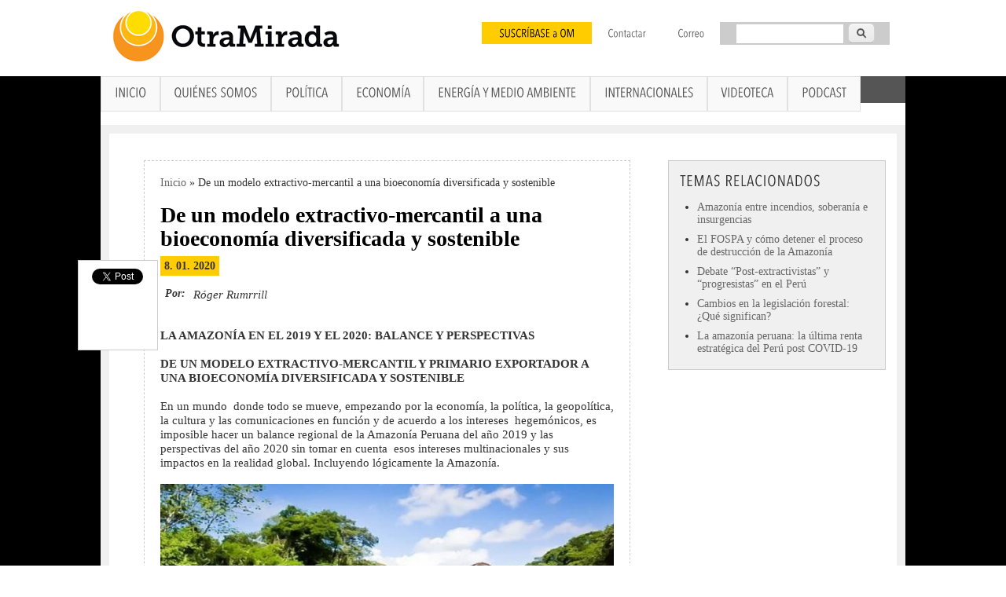

--- FILE ---
content_type: text/html; charset=utf-8
request_url: https://otramirada.pe/de-un-modelo-extractivo-mercantil-una-bioeconom%C3%ADa-diversificada-y-sostenible
body_size: 31119
content:
<!DOCTYPE html>
<head>
<meta http-equiv="X-UA-Compatible" content="IE=Edge" />
<meta charset="utf-8" />
<meta name="viewport" content="width=device-width" />
<meta name="description" content="Róger Rumrrill El actual sistema económico extractivo mercantil y primario exportador amazónico es inviable." />
<meta name="generator" content="Drupal 7 (https://www.drupal.org)" />
<link rel="canonical" href="https://otramirada.pe/de-un-modelo-extractivo-mercantil-una-bioeconom%C3%ADa-diversificada-y-sostenible" />
<link rel="shortlink" href="https://otramirada.pe/node/2640" />
<meta property="og:site_name" content="OtraMirada" />
<meta property="og:type" content="article" />
<meta property="og:url" content="https://otramirada.pe/de-un-modelo-extractivo-mercantil-una-bioeconom%C3%ADa-diversificada-y-sostenible" />
<meta property="og:title" content="De un modelo extractivo-mercantil a una bioeconomía diversificada y sostenible" />
<meta property="og:description" content="Róger Rumrrill El actual sistema económico extractivo mercantil y primario exportador amazónico es inviable." />
<meta property="og:updated_time" content="2020-01-08T08:15:31-05:00" />
<meta property="article:published_time" content="2020-01-08T06:44:00-05:00" />
<meta property="article:modified_time" content="2020-01-08T08:15:31-05:00" />
<title>De un modelo extractivo-mercantil a una bioeconomía diversificada y sostenible | OtraMirada</title>
        <meta http-equiv="Content-Type" content="text/html; charset=utf-8" />
        <meta http-equiv="Content-Language" content="es" /> 
        <meta name="robots" content="index,follow" /> 
        <meta name="keywords" content="Análisis, Pol&iacute;tica, Econom&iacute;a, Social, Civil" /> 
        <meta http-equiv="expires" content="0" /> 
        <meta name="author" content="Otra Mirada" /> 
        <meta name="revisit-after" content="1 days" /> 
        <meta name="rating" content="general" /> 
        <meta http-equiv="expires" content="0" /> 
        <meta name="distribution" content="global" /> 
        <meta name = "facebook-domain-verify" content = "z0j5mb4c31t27h89231h6dzptk7m5e" />
<style type="text/css" media="all">
@import url("https://otramirada.pe/modules/system/system.base.css?t7ha6b");
@import url("https://otramirada.pe/modules/system/system.menus.css?t7ha6b");
@import url("https://otramirada.pe/modules/system/system.messages.css?t7ha6b");
@import url("https://otramirada.pe/modules/system/system.theme.css?t7ha6b");
</style>
<style type="text/css" media="all">
@import url("https://otramirada.pe/modules/book/book.css?t7ha6b");
@import url("https://otramirada.pe/modules/comment/comment.css?t7ha6b");
@import url("https://otramirada.pe/sites/all/modules/date/date_repeat_field/date_repeat_field.css?t7ha6b");
@import url("https://otramirada.pe/modules/field/theme/field.css?t7ha6b");
@import url("https://otramirada.pe/modules/node/node.css?t7ha6b");
@import url("https://otramirada.pe/modules/poll/poll.css?t7ha6b");
@import url("https://otramirada.pe/modules/search/search.css?t7ha6b");
@import url("https://otramirada.pe/modules/user/user.css?t7ha6b");
@import url("https://otramirada.pe/modules/forum/forum.css?t7ha6b");
@import url("https://otramirada.pe/sites/all/modules/views/css/views.css?t7ha6b");
@import url("https://otramirada.pe/sites/all/modules/ckeditor/css/ckeditor.css?t7ha6b");
@import url("https://otramirada.pe/sites/all/modules/media/modules/media_wysiwyg/css/media_wysiwyg.base.css?t7ha6b");
</style>
<style type="text/css" media="all">
@import url("https://otramirada.pe/sites/all/modules/ctools/css/ctools.css?t7ha6b");
@import url("https://otramirada.pe/sites/all/modules/sharebar/css/sharebar.css?t7ha6b");
</style>
<style type="text/css" media="all">
<!--/*--><![CDATA[/*><!--*/
#fbcomments,.fb-comments,.fb-comments iframe,.fb-comments span{width:100% !important;}

/*]]>*/-->
</style>
<style type="text/css" media="all">
@import url("https://otramirada.pe/sites/all/modules/custom_search/custom_search.css?t7ha6b");
@import url("https://otramirada.pe/sites/all/libraries/superfish/css/superfish.css?t7ha6b");
@import url("https://otramirada.pe/sites/all/libraries/superfish/css/superfish-smallscreen.css?t7ha6b");
@import url("https://otramirada.pe/sites/all/libraries/superfish/style/white.css?t7ha6b");
</style>
<style type="text/css" media="all">
@import url("https://otramirada.pe/sites/all/themes/ownewtheme/style.css?t7ha6b");
</style>
<script type="text/javascript" src="https://otramirada.pe/misc/jquery.js?v=1.4.4"></script>
<script type="text/javascript" src="https://otramirada.pe/misc/jquery-extend-3.4.0.js?v=1.4.4"></script>
<script type="text/javascript" src="https://otramirada.pe/misc/jquery-html-prefilter-3.5.0-backport.js?v=1.4.4"></script>
<script type="text/javascript" src="https://otramirada.pe/misc/jquery.once.js?v=1.2"></script>
<script type="text/javascript" src="https://otramirada.pe/misc/drupal.js?t7ha6b"></script>
<script type="text/javascript" src="https://otramirada.pe/sites/default/files/languages/es_OV64TbWOfb8DcOilsVS0u_hvW-4OTEwqL8xuUacx7jY.js?t7ha6b"></script>
<script type="text/javascript" src="https://otramirada.pe/sites/all/libraries/cufon/cufon-yui.js?t7ha6b"></script>
<script type="text/javascript" src="https://otramirada.pe/sites/all/libraries/cufon-fonts/Dax_Compact_400-Dax_Compact_400-Dax_Compact_400-Dax_Compact_400.font.js?t7ha6b"></script>
<script type="text/javascript" src="https://otramirada.pe/sites/all/libraries/cufon-fonts/Avenir_Next_LT_Pro_700-Avenir_Next_LT_Pro_700-Avenir_Next_LT_Pro_italic_700-Avenir_Next_LT_Pro_400.font.js?t7ha6b"></script>
<script type="text/javascript" src="https://otramirada.pe/sites/all/modules/cufon/js/cufon-drupal.js?t7ha6b"></script>
<script type="text/javascript" src="https://otramirada.pe/sites/all/modules/sharebar/js/sharebar.js?t7ha6b"></script>
<script type="text/javascript">
<!--//--><![CDATA[//><!--
jQuery(document).ready(function($) { $('.sharebar').sharebar({horizontal:'FALSE',swidth:'100',minwidth:100,position:'left',leftOffset:5,rightOffset:5}); });
//--><!]]>
</script>
<script type="text/javascript" src="https://otramirada.pe/sites/all/modules/views_slideshow_ddblock/js/formoptions.js?t7ha6b"></script>
<script type="text/javascript" src="https://otramirada.pe/sites/all/modules/custom_search/js/custom_search.js?t7ha6b"></script>
<script type="text/javascript" src="https://otramirada.pe/sites/all/modules/captcha/captcha.js?t7ha6b"></script>
<script type="text/javascript" src="https://otramirada.pe/sites/all/libraries/superfish/jquery.hoverIntent.minified.js?t7ha6b"></script>
<script type="text/javascript" src="https://otramirada.pe/sites/all/libraries/superfish/sfsmallscreen.js?t7ha6b"></script>
<script type="text/javascript" src="https://otramirada.pe/sites/all/libraries/superfish/supposition.js?t7ha6b"></script>
<script type="text/javascript" src="https://otramirada.pe/sites/all/libraries/superfish/superfish.js?t7ha6b"></script>
<script type="text/javascript" src="https://otramirada.pe/sites/all/libraries/superfish/supersubs.js?t7ha6b"></script>
<script type="text/javascript" src="https://otramirada.pe/sites/all/modules/superfish/superfish.js?t7ha6b"></script>
<script type="text/javascript" src="https://otramirada.pe/sites/all/themes/ownewtheme/js/custom.js?t7ha6b"></script>
<script type="text/javascript">
<!--//--><![CDATA[//><!--
jQuery.extend(Drupal.settings, {"basePath":"\/","pathPrefix":"","setHasJsCookie":0,"ajaxPageState":{"theme":"omnewtheme","theme_token":"mxV5HARgezNq1AZA-jvQ9Csr30peMMKGYoVU9I0qRPg","js":{"0":1,"misc\/jquery.js":1,"misc\/jquery-extend-3.4.0.js":1,"misc\/jquery-html-prefilter-3.5.0-backport.js":1,"misc\/jquery.once.js":1,"misc\/drupal.js":1,"public:\/\/languages\/es_OV64TbWOfb8DcOilsVS0u_hvW-4OTEwqL8xuUacx7jY.js":1,"sites\/all\/libraries\/cufon\/cufon-yui.js":1,"sites\/all\/libraries\/cufon-fonts\/Dax_Compact_400-Dax_Compact_400-Dax_Compact_400-Dax_Compact_400.font.js":1,"sites\/all\/libraries\/cufon-fonts\/Avenir_Next_LT_Pro_700-Avenir_Next_LT_Pro_700-Avenir_Next_LT_Pro_italic_700-Avenir_Next_LT_Pro_400.font.js":1,"sites\/all\/modules\/cufon\/js\/cufon-drupal.js":1,"sites\/all\/modules\/sharebar\/js\/sharebar.js":1,"1":1,"sites\/all\/modules\/views_slideshow_ddblock\/js\/formoptions.js":1,"sites\/all\/modules\/custom_search\/js\/custom_search.js":1,"sites\/all\/modules\/captcha\/captcha.js":1,"sites\/all\/libraries\/superfish\/jquery.hoverIntent.minified.js":1,"sites\/all\/libraries\/superfish\/sfsmallscreen.js":1,"sites\/all\/libraries\/superfish\/supposition.js":1,"sites\/all\/libraries\/superfish\/superfish.js":1,"sites\/all\/libraries\/superfish\/supersubs.js":1,"sites\/all\/modules\/superfish\/superfish.js":1,"sites\/all\/themes\/ownewtheme\/js\/custom.js":1},"css":{"modules\/system\/system.base.css":1,"modules\/system\/system.menus.css":1,"modules\/system\/system.messages.css":1,"modules\/system\/system.theme.css":1,"modules\/book\/book.css":1,"modules\/comment\/comment.css":1,"sites\/all\/modules\/date\/date_repeat_field\/date_repeat_field.css":1,"modules\/field\/theme\/field.css":1,"modules\/node\/node.css":1,"modules\/poll\/poll.css":1,"modules\/search\/search.css":1,"modules\/user\/user.css":1,"modules\/forum\/forum.css":1,"sites\/all\/modules\/views\/css\/views.css":1,"sites\/all\/modules\/ckeditor\/css\/ckeditor.css":1,"sites\/all\/modules\/media\/modules\/media_wysiwyg\/css\/media_wysiwyg.base.css":1,"sites\/all\/modules\/ctools\/css\/ctools.css":1,"sites\/all\/modules\/sharebar\/css\/sharebar.css":1,"0":1,"sites\/all\/modules\/custom_search\/custom_search.css":1,"sites\/all\/libraries\/superfish\/css\/superfish.css":1,"sites\/all\/libraries\/superfish\/css\/superfish-smallscreen.css":1,"sites\/all\/libraries\/superfish\/style\/white.css":1,"sites\/all\/themes\/ownewtheme\/style.css":1}},"cufonSelectors":{"0":{"selector":"#block-menu-menu-botones-top a","options":{"enabled":1,"fontFamily":"Avenir Next LT Pro"}},"1":{"selector":"#block-superfish-1","options":{"enabled":1,"fontFamily":"Avenir Next LT Pro"}},"2":{"selector":"#block-views-similarterms-block h2","options":{"enabled":1,"fontFamily":"Avenir Next LT Pro"}},"4":{"selector":"#secciones","options":{"enabled":1,"fontFamily":"Avenir Next LT Pro"}},"7":{"selector":"#menu-608-1","options":{"enabled":1,"fontFamily":"Avenir Next LT Pro"}},"8":{"selector":".opinion-tit","options":{"enabled":1,"fontFamily":"Dax Compact"}},"9":{"selector":"#block-menu-menu-enlaces-de-interes h2","options":{"enabled":1,"fontFamily":"Avenir Next LT Pro"}},"10":{"selector":"#block-node-recent h2","options":{"enabled":1,"fontFamily":"Avenir Next LT Pro"}},"11":{"selector":"#foot h2","options":{"enabled":1,"fontFamily":"Avenir Next LT Pro"}},"12":{"selector":"#block-views-frontpage-block-22, #block-views-frontpage-block-6 h2","options":{"enabled":1,"fontFamily":"Avenir Next LT Pro"}},"13":{"selector":"#block-views-frontpage-block-23 h2","options":{"enabled":1,"fontFamily":"Avenir Next LT Pro"}},"14":{"selector":".columna-home h2","options":{"enabled":1,"fontFamily":"Avenir Next LT Pro"}},"15":{"selector":"#menu-605-1","options":{"enabled":1,"fontFamily":"Avenir Next LT Pro"}},"16":{"selector":"#menu-1756-1","options":{"enabled":1,"fontFamily":"Avenir Next LT Pro"}}},"custom_search":{"form_target":"_self","solr":0},"urlIsAjaxTrusted":{"\/de-un-modelo-extractivo-mercantil-una-bioeconom%C3%ADa-diversificada-y-sostenible":true,"\/comment\/reply\/2640":true},"superfish":{"1":{"id":"1","sf":{"animation":{"opacity":"show","height":"show"},"speed":"fast"},"plugins":{"smallscreen":{"mode":"window_width","breakpointUnit":"px","expandText":"Desplegar","collapseText":"Plegar","title":"Men\u00fa principal"},"supposition":true,"supersubs":true}}},"sharebar":{"cls":"#sharebar"}});
//--><!]]>
</script>
<!--[if lt IE 9]><script src="http://html5shiv.googlecode.com/svn/trunk/html5.js"></script><![endif]-->

<script>
  (function(i,s,o,g,r,a,m){i['GoogleAnalyticsObject']=r;i[r]=i[r]||function(){
  (i[r].q=i[r].q||[]).push(arguments)},i[r].l=1*new Date();a=s.createElement(o),
  m=s.getElementsByTagName(o)[0];a.async=1;a.src=g;m.parentNode.insertBefore(a,m)
  })(window,document,'script','//www.google-analytics.com/analytics.js','ga');

  ga('create', 'UA-9222720-1', 'auto');
  ga('send', 'pageview');

</script>


<!-- Global site tag (gtag.js) - Google Analytics -->
<script async src="https://www.googletagmanager.com/gtag/js?id=G-EKFJNY8EQ6"></script>
<script>
  window.dataLayer = window.dataLayer || [];
  function gtag(){dataLayer.push(arguments);}
  gtag('js', new Date());

  gtag('config', 'G-EKFJNY8EQ6');
</script>


</head>
<body class="html not-front not-logged-in one-sidebar sidebar-second page-node page-node- page-node-2640 node-type-article">
    
<div id="wrapper">
<div id="superior">
  <header id="header" role="banner">
  
    <div id="logo"><a href="/" title="Inicio"><img src="https://otramirada.pe/sites/default/files/logo-h.png"/></a></div>
	    <h1 id="site-title"><a href="/" title="Inicio"></a></h1>
    <div id="site-description"></div>
    
       <div id="head">    <div class="region region-header">
  <div id="block-search-form" class="block block-search">

      
  <div class="content">
    <form class="search-form" role="search" action="/de-un-modelo-extractivo-mercantil-una-bioeconom%C3%ADa-diversificada-y-sostenible" method="post" id="search-block-form" accept-charset="UTF-8"><div><div class="container-inline">
      <h2 class="element-invisible">Formulario de búsqueda</h2>
    <div class="form-item form-type-textfield form-item-search-block-form">
  <label class="element-invisible" for="edit-search-block-form--2">Search this site </label>
 <input title="Escriba lo que quiere buscar." class="custom-search-box form-text" placeholder="" type="text" id="edit-search-block-form--2" name="search_block_form" value="" size="15" maxlength="128" />
</div>
<div class="form-actions form-wrapper" id="edit-actions--2"><input type="submit" id="edit-submit--2" name="op" value="Buscar" class="form-submit" /></div><input type="hidden" name="form_build_id" value="form-W3hk7YueN8H3dqd_0ME313_PpJTOrheSOnoLxFzCog4" />
<input type="hidden" name="form_id" value="search_block_form" />
</div>
</div></form>  </div>
  
</div> <!-- /.block -->
<div id="block-menu-menu-botones-top" class="block block-menu">

      
  <div class="content">
    <ul class="menu"><li class="first leaf"><a href="http://www.otramirada.pe/suscr%C3%ADbase-otra-mirada" title="">SUSCRÍBASE a OM</a></li>
<li class="leaf"><a href="http://www.otramirada.pe/contact" title="">Contactar</a></li>
<li class="last leaf"><a href="https://www.google.com/a/otramirada.pe/ServiceLogin" title="">Correo</a></li>
</ul>  </div>
  
</div> <!-- /.block -->
</div>
 <!-- /.region -->
   </div>   </header></div>
    
    <div class="clear"></div>
    

    
     <div id="content_top"><div class="region region-content-top">
  <div id="block-superfish-1" class="block block-superfish">

      
  <div class="content">
    <ul  id="superfish-1" class="menu sf-menu sf-main-menu sf-horizontal sf-style-white sf-total-items-8 sf-parent-items-0 sf-single-items-8"><li id="menu-237-1" class="first odd sf-item-1 sf-depth-1 sf-no-children"><a href="/" class="sf-depth-1">Inicio</a></li><li id="menu-573-1" class="middle even sf-item-2 sf-depth-1 sf-no-children"><a href="/quienes-somos" class="sf-depth-1">Quiénes somos</a></li><li id="menu-2377-1" class="middle odd sf-item-3 sf-depth-1 sf-no-children"><a href="/tema-politica" class="sf-depth-1">Política</a></li><li id="menu-2376-1" class="middle even sf-item-4 sf-depth-1 sf-no-children"><a href="/tema-economia" class="sf-depth-1">Economía</a></li><li id="menu-2373-1" class="middle odd sf-item-5 sf-depth-1 sf-no-children"><a href="/energia-medio-ambiente" class="sf-depth-1">Energía y Medio Ambiente</a></li><li id="menu-586-1" class="middle even sf-item-6 sf-depth-1 sf-no-children"><a href="/internacionales" class="sf-depth-1">Internacionales</a></li><li id="menu-608-1" class="middle odd sf-item-7 sf-depth-1 sf-no-children"><a href="/videos" class="sf-depth-1">Videoteca</a></li><li id="menu-2375-1" class="last even sf-item-8 sf-depth-1 sf-no-children"><a href="/podcast" class="sf-depth-1">Podcast</a></li></ul>  </div>
  
</div> <!-- /.block -->
</div>
 <!-- /.region -->
</div>     
     

  <div id="footer">
      
                    
  <div id="container">
    <div class="content-sidebar-wrap">

  
       <div id="content">
	         <div id="breadcrumbs"><h2 class="element-invisible">Se encuentra usted aquí</h2><nav class="breadcrumb"><a href="/">Inicio</a> » De un modelo extractivo-mercantil a una bioeconomía diversificada y sostenible</nav></div>      <section id="post-content" role="main">
        <h1 class="page-title">De un modelo extractivo-mercantil a una bioeconomía diversificada y sostenible</h1>                        
                <div class="region region-content">
  <ul id="sharebar" style="background:#ffffff;border-color:#CCCCCC;margin-top:0px;"><li><script src="//platform.linkedin.com/in.js" type="text/javascript">
 lang: en_US</script><script type="IN/Share" data-url="https://otramirada.pe/de-un-modelo-extractivo-mercantil-una-bioeconom%C3%ADa-diversificada-y-sostenible" data-counter="top"></script></li><li><a href="https://twitter.com/share" class="twitter-share-button" data-url="https://otramirada.pe/de-un-modelo-extractivo-mercantil-una-bioeconom%C3%ADa-diversificada-y-sostenible"data-count="vertical" data-via="otramiradaperu">Tweet</a><script type="text/javascript" src="https://platform.twitter.com/widgets.js"></script></li><li><iframe src="https://www.facebook.com/plugins/like.php?href=https://otramirada.pe/de-un-modelo-extractivo-mercantil-una-bioeconom%C3%ADa-diversificada-y-sostenible&width=90&layout=box_count&action=like&size=small&share=true&height=65&appId=478147316467905" width="90" height="65" style="border:none;overflow:hidden" scrolling="no" frameborder="0" allowTransparency="true" allow="encrypted-media"></iframe></li></ul>                        
      
    
  <div class="content node-article">
    <span class="submitted-by">8. 01. 2020</span><div class="field field-name-field-autor field-type-text field-label-inline clearfix"><div class="field-label">Por:&nbsp;</div><div class="field-items"><div class="field-item even"><p>Róger Rumrrill</p>
</div></div></div><div class="field field-name-body field-type-text-with-summary field-label-hidden"><div class="field-items"><div class="field-item even"><p><strong>LA AMAZONÍA EN EL 2019 Y EL 2020: BALANCE Y PERSPECTIVAS</strong></p>
<p><strong>DE UN MODELO EXTRACTIVO-MERCANTIL Y PRIMARIO EXPORTADOR A UNA BIOECONOMÍA DIVERSIFICADA Y SOSTENIBLE</strong></p>
<p>En un mundo  donde todo se mueve, empezando por la economía, la política, la geopolítica, la cultura y las comunicaciones en función y de acuerdo a los intereses  hegemónicos, es imposible hacer un balance regional de la Amazonía Peruana del año 2019 y las perspectivas del año 2020 sin tomar en cuenta  esos intereses multinacionales y sus impactos en la realidad global. Incluyendo lógicamente la Amazonía.</p>
<p><img alt="" class="image-fulltext" src="/sites/default/files/styles/fulltext/public/http%3A/www.otramirada.pe/sites/default/files/filefield_paths/amazoniaperu.jpg/amazoniaperu.jpg?itok=Xwul4Tq2" /></p>
<p>El escenario internacional en el año 2019 ha sido definido básicamente por dos fenómenos o procesos, entre otros. El primero de ellos la gran rebelión de pueblos y sociedades tanto en América Latina como en Europa y el resto del planeta, como expresión del profundo malestar que ocasiona la concentración obscena de la riqueza y cuya consecuencia es la mayor pobreza y desigualdad de las sociedades humanas del siglo XXI.</p>
<p>Chile, considerado el oasis y el mayor ejemplo del éxito del neoliberalismo, explotó y millones de chilenos hastiados de la corrupción y la ostentación de la riqueza mal habida obligaron a los guardianes y beneficiarios del sistema a cambios y modificaciones.   </p>
<p>Uno de los mayores logros de esta gran rebelión social serán las elecciones del 26 de abril del 2020 para derogar la constitución de Pinochet (1973-1990), el origen jurídico y político de la concentración de la riqueza y de la injusticia, como es la Constitución fujimorista de 1993, la llave maestra de la corrupción y la captura del Estado por los poderes fácticos en el Perú.</p>
<p>La otra rebelión social está ocurriendo en Francia, donde una caudalosa movilización social que se inició el 2018 con “los chalecos amarillos”, a la que se han sumado otros sectores sociales, ha puesto en aprietos al gobierno de Emmanuel Macron, quién pretende una reforma del seguro social y jubilación que atenta contra los derechos de los trabajadores en favor del empresariado y del modelo  neoliberal.</p>
<p>El segundo proceso está relacionado con el estancamiento económico a nivel global. De acuerdo a los economistas internacionales hay recesión en el terreno mercantil, pobre crecimiento, incremento de la deuda corporativa y también de los consumidores. Las  cifras hablan al respecto con contundencia: el crecimiento de EEUU en el último trimestre de 2019 ha sido de un mediocre 2.1 por ciento; Canadá solo alcanzó el 1.7 por ciento; Japón no pasó el 1.5 por ciento y toda la Unión Europea apenas tocó el pobre porcentaje de 1.2 por ciento.</p>
<p>De acuerdo al Banco Mundial (BM), la China y la India, las dos potencias asiáticas, tendrán su peor crecimiento en 30 años. Las predicciones del BM estiman que el promedio de crecimiento de la economía mundial  se estancará en el 2.5 por ciento.</p>
<p>Frente a este débil crecimiento, las deudas de las corporaciones alcanzan cifras estratosféricas: 8 billones de dólares, un 50  por ciento superior al período de recuperación del 2011. En suma, si a este estancamiento de la economía mundial le agregamos los efectos devastadores del cambio climático y el fracaso de la COP 25, estamos de cara a un escenario de nuevas rebeliones sociales y políticas, a otra crisis del sistema capitalista que tendrá repercusiones de profundidad sísmica en la Amazonía.</p>
<p><strong>La Amazonía en el año 2019</strong></p>
<p>La cuenca amazónica fue noticia mundial en el año 2019. Más de 72 mil incendios arrasaron y convirtieron en cenizas más de 1 millón de hectáreas de bosques solo en Brasil. En Bolivia, en la región de la Chiquitanía, se convirtieron en humo centenares de  miles de hectáreas de bosques.</p>
<p>El agro y la ganadería representan el 25 por ciento del Producto Bruto Interno (PBI) de Brasil, pero a un costo ambiental incalculable e invalorable. La producción ganadera fue de 206 millones de cabezas de ganado vacuno en el año 2019, mientras que la soya alcanzó en el mismo año 110 millones de toneladas. Brasil es el mayor productor mundial de carne y soya.</p>
<p>Para alcanzar esos volúmenes de producción se tuvieron que talar 35 millones de hectáreas de bosques para sembrar soya y tumbar 206 millones de hectáreas de bosque para criar las 206 millones de cabezas de ganado, porque se trata de un modelo de ganadería extensiva.</p>
<p>Toda la cadena biótica es severamente afectada por el extractivismo primario exportador. Un informe de una institución científica señala que en cuatro estados del Brasil, dedicados a la siembra de monocultivos y a la crianza de ganado vacuno, han muerto 500 millones de abejas por el uso del insecticida FINOPRIL, prohibido en toda Europa y considerado cancerígeno por la Agencia de Protección Ambiental de EEUU.</p>
<p>Para la Sociedad Geográfica de Londres y el Instituto Earth Watch, la abeja es la especie más importante del mundo. Más del 75 por ciento de los cultivos para la alimentación humana dependen de las abejas que polinizan las plantas. Las abejas son las principales conservadoras de la biodiversidad. La desaparición de 500 millones de abejas es un golpe de muerte a la biodiversidad amazónica.</p>
<p>Pero Brasil no solo produce soya y ganado. También palma aceitera, caña de azúcar, café y otros cultivos, la mayoría de ellos en la Amazonía. A todo esto hay que sumar las decenas y centenares de proyectos mineros e hidroeléctricos que modifican radicalmente los ecosistemas fluviales y el sistema de vida rural y principalmente indígena. Uno de esos proyectos es Bello Monte que ha provocado un verdadero desastre en toda la cuenca del río Tapajós y en los pueblos indígenas que habitan esa región desde hace siglos.</p>
<p><a href="http://www.otramirada.pe/sites/default/files/BALANCE-Roger Rumrrill.pdf"><strong>LEER ARTICULO COMPLETO</strong></a></p>
</div></div></div><div class="field field-name-field-tags field-type-taxonomy-term-reference field-label-above"><div class="field-label">Tags:&nbsp;</div><div class="field-items"><div class="field-item even"><a href="/amazon%C3%ADa">Amazonía</a></div><div class="field-item odd"><a href="/extractivismo">extractivismo</a></div><div class="field-item even"><a href="/crecimiento">crecimiento</a></div><div class="field-item odd"><a href="/bioeconom%C3%ADa">bioeconomía</a></div></div></div><div id="fb-root"></div>
<script>(function(d, s, id) {
  var js, fjs = d.getElementsByTagName(s)[0];
  if (d.getElementById(id)) {return;}
  js = d.createElement(s); js.id = id;
  js.src = "//connect.facebook.net/es_LA/all.js#xfbml=1";
  fjs.parentNode.insertBefore(js, fjs);
}(document, "script", "facebook-jssdk"));</script>
<div class="fb-comments fb-comments-fluid" data-href="https://otramirada.pe/de-un-modelo-extractivo-mercantil-una-bioeconom%C3%ADa-diversificada-y-sostenible" data-num-posts="15" data-width="" data-colorscheme="light"></div>
  </div>

      <footer>
          </footer>
  
  <div id="comments" class="comment-wrapper">
  
  
      <h2 class="title comment-form">Añadir nuevo comentario</h2>
    <form class="comment-form" action="/comment/reply/2640" method="post" id="comment-form" accept-charset="UTF-8"><div><div class="form-item form-type-textfield form-item-name">
  <label for="edit-name">Su nombre </label>
 <input type="text" id="edit-name" name="name" value="" size="30" maxlength="60" class="form-text" />
</div>
<div class="form-item form-type-textfield form-item-subject">
  <label for="edit-subject">Asunto </label>
 <input type="text" id="edit-subject" name="subject" value="" size="60" maxlength="64" class="form-text" />
</div>
<input type="hidden" name="form_build_id" value="form-vIOejB0WLEQfQjmmbTnhxQkvt07F-_GObl_42cpAMTg" />
<input type="hidden" name="form_id" value="comment_node_article_form" />
<fieldset class="captcha form-wrapper"><legend><span class="fieldset-legend">CAPTCHA</span></legend><div class="fieldset-wrapper"><div class="fieldset-description">Esta pregunta se hace para comprobar que es usted es o no una persona real e impedir el envío automatizado de mensajes basura.</div><input type="hidden" name="captcha_sid" value="26670069" />
<input type="hidden" name="captcha_token" value="c44d140144af7feecd9dcc7d70a3e154" />
<img src="/image_captcha?sid=26670069&amp;ts=1768676395" width="288" height="60" alt="Image CAPTCHA" title="Image CAPTCHA" /><div class="form-item form-type-textfield form-item-captcha-response">
  <label for="edit-captcha-response">What code is in the image? <span class="form-required" title="Este campo es obligatorio.">*</span></label>
 <input type="text" id="edit-captcha-response" name="captcha_response" value="" size="15" maxlength="128" class="form-text required" />
<div class="description">Enter the characters shown in the image.</div>
</div>
</div></fieldset>
<div class="form-actions form-wrapper" id="edit-actions"><input type="submit" id="edit-submit" name="op" value="Guardar" class="form-submit" /><input type="submit" id="edit-preview" name="op" value="Vista previa" class="form-submit" /></div></div></form>  </div>
</div>
 <!-- /.region -->
      </section> <!-- /#main -->
    </div>
      </div>
	       <aside id="sidebar-second" role="complementary">
        <div class="region region-sidebar-second">
  <div id="block-views-similarterms-block" class="block block-views">

        <h2 >Temas relacionados</h2>
    
  <div class="content">
    <div class="view view-similarterms view-id-similarterms view-display-id-block view-dom-id-1c07423c68885d5d0cae6dbda3601857">
        
  
  
      <div class="view-content">
      <div class="item-list">    <ul>          <li class="views-row views-row-1 views-row-odd views-row-first relacionados">  
  <div class="views-field views-field-title">        <span class="field-content"><a href="/amazon%C3%ADa-entre-incendios-soberan%C3%ADa-e-insurgencias">Amazonía entre incendios, soberanía e insurgencias</a></span>  </div></li>
          <li class="views-row views-row-2 views-row-even relacionados">  
  <div class="views-field views-field-title">        <span class="field-content"><a href="/el-fospa-y-c%C3%B3mo-detener-el-proceso-de-destrucci%C3%B3n-de-la-amazon%C3%ADa">El FOSPA y cómo detener el proceso de destrucción de la Amazonía</a></span>  </div></li>
          <li class="views-row views-row-3 views-row-odd relacionados">  
  <div class="views-field views-field-title">        <span class="field-content"><a href="/debate-%E2%80%9Cpost-extractivistas%E2%80%9D-y-%E2%80%9Cprogresistas%E2%80%9D-en-el-per%C3%BA">Debate “Post-extractivistas” y “progresistas” en el Perú</a></span>  </div></li>
          <li class="views-row views-row-4 views-row-even relacionados">  
  <div class="views-field views-field-title">        <span class="field-content"><a href="/cambios-en-la-legislaci%C3%B3n-forestal-%C2%BFqu%C3%A9-significan">Cambios en la legislación forestal: ¿Qué significan?</a></span>  </div></li>
          <li class="views-row views-row-5 views-row-odd views-row-last relacionados">  
  <div class="views-field views-field-title">        <span class="field-content"><a href="/la-amazon%C3%ADa-peruana-la-%C3%BAltima-renta-estrat%C3%A9gica-del-per%C3%BA-post-covid-19">La amazonía peruana: la última renta estratégica del Perú post COVID-19</a></span>  </div></li>
      </ul></div>    </div>
  
  
  
  
  
  
</div>  </div>
  
</div> <!-- /.block -->
</div>
 <!-- /.region -->
      </aside>  <!-- /#sidebar-first -->
    	
    

    
  
  <div class="clear"></div>
   
    </div> 
      
    <div id="copyright">
    <!--Remove  -->
          	<p class="copyright">Creative Commons &copy; 2026, <br /> Direccion: Av. Jose Pardo Nro. 741- 4to piso-Miraflores. Tel&eacute;fonos: 445-6834. Lima, Per&uacute;. <a href="http://www.otramirada.pe/contact">Contacto</a> | <a href="http://www.otramirada.pe/user">Login</a> |</p>
          <!--Remove Theme Credit by Setting -->
       
     		<p class="credits"> Dise&ntilde;o  <a href="http://www.interself.pe">Interself</a></p>
         <div class="clear"></div>
    </div>
  </div>
</div>
  <script type="text/javascript">
<!--//--><![CDATA[//><!--
Cufon.now();
//--><!]]>
</script>
</body>
</html>


--- FILE ---
content_type: text/css
request_url: https://otramirada.pe/sites/all/modules/sharebar/css/sharebar.css?t7ha6b
body_size: 2210
content:
body ul#sharebar {
    display: none;
    position: absolute;
    width: 65px;
    float: left;
    background: #fff;
    padding: 0;
    text-align: center;
    border: 1px solid #ccc;
    list-style: none;
    list-style-image: none;
    list-style-type: none;
    margin: 0;
    z-index: 99;
}

body ul#sharebar li {
    display: block;
    margin: 5px;
    padding: 0;
    overflow: hidden;
    text-align: center;
    background-image: none;
}

body ul#sharebarp {
    background: #fff;
    padding: 0;
    text-align: center;
    border: 1px solid #ccc;
    list-style: none;
    list-style-image: none;
    list-style-type: none;
    margin: 0;
}

body ul#sharebarp li {
    display: block;
    margin: 5px;
    padding: 0;
    /*overflow: hidden;*/
    text-align: center;
    background-image: none;
}

body ul#sharebarx {
    display: none;
    list-style: none;
    list-style-image: none;
    list-style-type: none;
    width: 100%;
    float: left;
    margin: 0 0 10px;
    padding: 0;
}

body ul#sharebarx a {
    line-height: 14px;
    text-decoration: none;
}

body ul#sharebarx li {
    float: left;
    margin-right: 20px;
    line-height: 18px;
    background-image: none;
}

body ul#sharebarx li .st_email  {
    margin: 0 15px !important;
}

.sharebar-button {
    font-size: 11px;
    font-family: Verdana, Arial;
    padding: 2px 4px;
    background: #f7f7f7;
    color: #444;
    border: 1px solid #ddd;
    display: block;
    margin: 0 0 5px;
}

.sharebar-button:hover {
    border-color: #aaa;
}

.credit {
    margin: 0;
    padding: 0;
    line-height: 9px;
}

.credit a {
    font-size: 8px;
    color: #ccc;
    text-transform: uppercase;
    text-decoration: none;
    font-family: Verdana;
    line-height: 9px;
}

.FBConnectButton_Small {
    background-position:-5px -232px !important;
    border-left:1px solid #1A356E;
}

.FBConnectButton_Text {
    margin-left:12px !important ;
    padding:2px 5px 3px !important;
}

.stButton {
    margin:0 0 6px !important;
}

.stButton:last-child{
    margin:0 !important;
}

.stButton .stFb_vbubble {
    width:53px !important;
}

.stButton .stFb_text {
    padding: 2px 5px 3px !important;
    margin: 1px 1px 0 14px !important;
}


--- FILE ---
content_type: text/plain
request_url: https://www.google-analytics.com/j/collect?v=1&_v=j102&a=841223524&t=pageview&_s=1&dl=https%3A%2F%2Fotramirada.pe%2Fde-un-modelo-extractivo-mercantil-una-bioeconom%25C3%25ADa-diversificada-y-sostenible&ul=en-us%40posix&dt=De%20un%20modelo%20extractivo-mercantil%20a%20una%20bioeconom%C3%ADa%20diversificada%20y%20sostenible%20%7C%20OtraMirada&sr=1280x720&vp=1280x720&_u=IEBAAEABAAAAACAAI~&jid=529946947&gjid=634931985&cid=73836584.1768676397&tid=UA-9222720-1&_gid=67834824.1768676397&_r=1&_slc=1&z=1889121377
body_size: -450
content:
2,cG-EKFJNY8EQ6